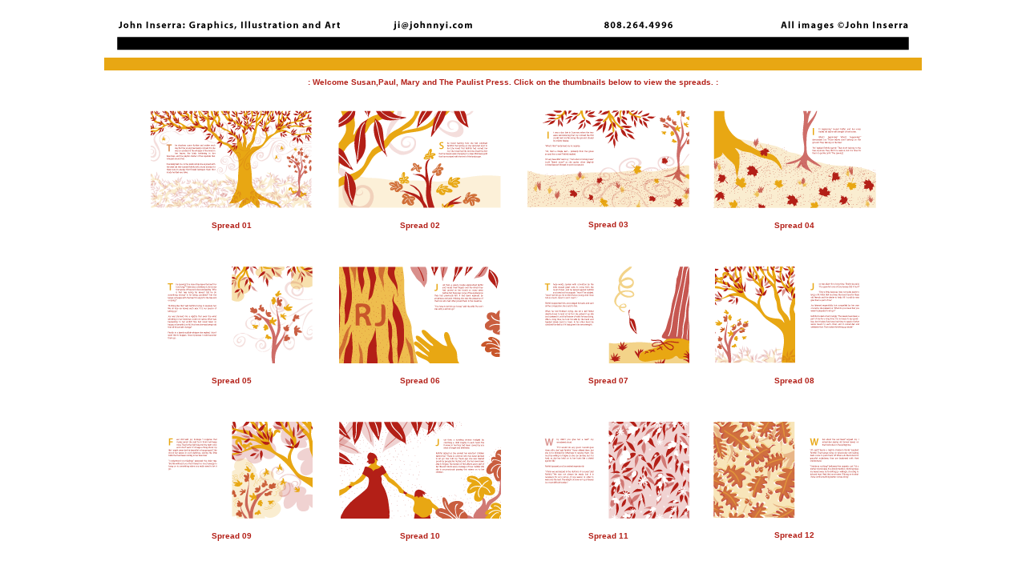

--- FILE ---
content_type: text/html
request_url: https://www.johnnyi.com/tfl/tflindex.html
body_size: 2773
content:
<!DOCTYPE html PUBLIC "-//W3C//DTD XHTML 1.0 Transitional//EN" "http://www.w3.org/TR/xhtml1/DTD/xhtml1-transitional.dtd">

<html xmlns="http://www.w3.org/1999/xhtml">

	<head>
		<meta http-equiv="content-type" content="text/html;charset=utf-8" />
		<meta name="generator" content="Adobe GoLive" />
		<title>TFL Directory</title>
		<csactions>
			<csaction name="c1750ecc0" class="Open Window" type="onevent" val0="tfl01.html" val1="" val2="1118" val3="704" val4="true" val5="true" val6="true" val7="true" val8="true" val9="true" val10="true" urlparams="1"></csaction>
			<csaction name="c17511291" class="Open Window" type="onevent" val0="tfl02.html" val1="" val2="1118" val3="704" val4="true" val5="true" val6="true" val7="true" val8="true" val9="true" val10="true" urlparams="1"></csaction>
			<csaction name="c175119d2" class="Open Window" type="onevent" val0="tfl03.html" val1="" val2="1118" val3="704" val4="true" val5="true" val6="true" val7="true" val8="true" val9="true" val10="true" urlparams="1"></csaction>
			<csaction name="c17511ec3" class="Open Window" type="onevent" val0="tfl04.html" val1="" val2="1118" val3="704" val4="true" val5="true" val6="true" val7="true" val8="true" val9="true" val10="true" urlparams="1"></csaction>
			<csaction name="c17512304" class="Open Window" type="onevent" val0="tfl05.html" val1="" val2="1118" val3="704" val4="true" val5="true" val6="true" val7="true" val8="true" val9="true" val10="true" urlparams="1"></csaction>
			<csaction name="c180b1240" class="Open Window" type="onevent" val0="tfl06.html" val1="" val2="1115" val3="701" val4="true" val5="true" val6="false" val7="false" val8="false" val9="true" val10="false" urlparams="1"></csaction>
			<csaction name="c180ba1d1" class="Open Window" type="onevent" val0="tfl07.html" val1="" val2="1115" val3="701" val4="true" val5="true" val6="false" val7="false" val8="false" val9="true" val10="false" urlparams="1"></csaction>
			<csaction name="c180cf9d2" class="Open Window" type="onevent" val0="tfl08.html" val1="" val2="1115" val3="701" val4="true" val5="true" val6="false" val7="false" val8="false" val9="true" val10="false" urlparams="1"></csaction>
			<csaction name="c180ea573" class="Open Window" type="onevent" val0="tfl09.html" val1="" val2="1115" val3="701" val4="true" val5="true" val6="false" val7="false" val8="false" val9="true" val10="false" urlparams="1"></csaction>
			<csaction name="c18228910" class="Open Window" type="onevent" val0="tfl10.html" val1="" val2="1115" val3="701" val4="true" val5="true" val6="false" val7="false" val8="false" val9="true" val10="false" urlparams="1"></csaction>
			<csaction name="c18371bc1" class="Open Window" type="onevent" val0="tfl11.html" val1="" val2="1115" val3="701" val4="true" val5="true" val6="false" val7="false" val8="false" val9="true" val10="false" urlparams="1"></csaction>
			<csaction name="c1a32bda1" class="Open Window" type="onevent" val0="tfl12.html" val1="" val2="1115" val3="701" val4="true" val5="true" val6="false" val7="false" val8="false" val9="true" val10="false" urlparams="1"></csaction>
			<csaction name="c1a43cf80" class="Open Window" type="onevent" val0="tfl13.html" val1="" val2="1115" val3="701" val4="true" val5="true" val6="false" val7="false" val8="false" val9="true" val10="false" urlparams="1"></csaction>
			<csaction name="c1a5da1a0" class="Open Window" type="onevent" val0="tfl14.html" val1="" val2="1115" val3="701" val4="true" val5="true" val6="false" val7="false" val8="false" val9="true" val10="false" urlparams="1"></csaction>
			<csaction name="c1a72a060" class="Open Window" type="onevent" val0="tfl15.html" val1="" val2="1115" val3="701" val4="true" val5="true" val6="false" val7="false" val8="false" val9="true" val10="false" urlparams="1"></csaction>
			<csaction name="c1a862350" class="Open Window" type="onevent" val0="tfl16.html" val1="" val2="1115" val3="701" val4="true" val5="true" val6="false" val7="false" val8="false" val9="true" val10="false" urlparams="1"></csaction>
			<csaction name="c1a87d3d0" class="Open Window" type="onevent" val0="tfl17.html" val1="" val2="1115" val3="701" val4="true" val5="true" val6="false" val7="false" val8="false" val9="true" val10="false" urlparams="1"></csaction>
			<csaction name="c1ac48a40" class="Open Window" type="onevent" val0="tfl18.html" val1="" val2="1115" val3="701" val4="true" val5="true" val6="false" val7="false" val8="false" val9="true" val10="false" urlparams="1"></csaction>
			<csaction name="c1aca6ba0" class="Open Window" type="onevent" val0="tfl19.html" val1="" val2="1115" val3="701" val4="true" val5="true" val6="false" val7="false" val8="false" val9="true" val10="false" urlparams="1"></csaction>
			<csaction name="c1ad96500" class="Open Window" type="onevent" val0="tfl20.html" val1="" val2="1115" val3="701" val4="true" val5="true" val6="false" val7="false" val8="false" val9="true" val10="false" urlparams="1"></csaction>
			<csaction name="c1adb3990" class="Open Window" type="onevent" val0="tfl21.html" val1="" val2="1115" val3="701" val4="true" val5="true" val6="false" val7="true" val8="false" val9="true" val10="false" urlparams="1"></csaction>
			<csaction name="c1b1928c0" class="Open Window" type="onevent" val0="tfl22.html" val1="" val2="1115" val3="701" val4="true" val5="true" val6="false" val7="false" val8="false" val9="true" val10="false" urlparams="1"></csaction>
			<csaction name="c1b1b3810" class="Open Window" type="onevent" val0="tfl23.html" val1="" val2="1115" val3="701" val4="true" val5="true" val6="false" val7="false" val8="false" val9="true" val10="false" urlparams="1"></csaction>
			<csaction name="c1c145510" class="Open Window" type="onevent" val0="tfl24.html" val1="" val2="1115" val3="701" val4="true" val5="true" val6="false" val7="false" val8="false" val9="true" val10="false" urlparams="1"></csaction>
			<csaction name="c1c17ea21" class="Open Window" type="onevent" val0="tfl25.html" val1="" val2="1115" val3="701" val4="true" val5="true" val6="false" val7="false" val8="false" val9="true" val10="false" urlparams="1"></csaction>
			<csaction name="c1c7c1590" class="Open Window" type="onevent" val0="tfl26.html" val1="" val2="1150" val3="760" val4="true" val5="true" val6="false" val7="false" val8="false" val9="true" val10="false" urlparams="1"></csaction>
			<csaction name="c1c80ade1" class="Open Window" type="onevent" val0="tfl27.html" val1="" val2="1115" val3="701" val4="true" val5="true" val6="false" val7="false" val8="false" val9="true" val10="false" urlparams="1"></csaction>
			<csaction name="c1d27d290" class="Open Window" type="onevent" val0="tfl28.html" val1="" val2="1115" val3="701" val4="true" val5="true" val6="false" val7="false" val8="false" val9="true" val10="false" urlparams="1"></csaction>
			<csaction name="c1d2bbe30" class="Open Window" type="onevent" val0="tfl29.html" val1="" val2="1115" val3="701" val4="true" val5="true" val6="false" val7="false" val8="false" val9="true" val10="false" urlparams="1"></csaction>
			<csaction name="c1d3ceb40" class="Open Window" type="onevent" val0="tfl31.html" val1="" val2="1115" val3="701" val4="true" val5="true" val6="false" val7="false" val8="false" val9="true" val10="false" urlparams="1"></csaction>
			<csaction name="c1d4d9680" class="Open Window" type="onevent" val0="tfl30.html" val1="" val2="1125" val3="751" val4="true" val5="true" val6="false" val7="false" val8="false" val9="true" val10="false" urlparams="1"></csaction>
		</csactions>
		<csscriptdict>
			<script type="text/javascript"><!--
CSStopExecution=false;
function CSAction(array) {return CSAction2(CSAct, array);}
function CSAction2(fct, array) { 
	var result;
	for (var i=0;i<array.length;i++) {
		if(CSStopExecution) return false; 
		var aa = fct[array[i]];
		if (aa == null) return false;
		var ta = new Array;
		for(var j=1;j<aa.length;j++) {
			if((aa[j]!=null)&&(typeof(aa[j])=="object")&&(aa[j].length==2)){
				if(aa[j][0]=="VAR"){ta[j]=CSStateArray[aa[j][1]];}
				else{if(aa[j][0]=="ACT"){ta[j]=CSAction(new Array(new String(aa[j][1])));}
				else ta[j]=aa[j];}
			} else ta[j]=aa[j];
		}			
		result=aa[0](ta);
	}
	return result;
}
CSAct = new Object;

function CSOpenWindow(action) {
	var wf = "";	
	wf = wf + "width=" + action[3];
	wf = wf + ",height=" + action[4];
	wf = wf + ",resizable=" + (action[5] ? "yes" : "no");
	wf = wf + ",scrollbars=" + (action[6] ? "yes" : "no");
	wf = wf + ",menubar=" + (action[7] ? "yes" : "no");
	wf = wf + ",toolbar=" + (action[8] ? "yes" : "no");
	wf = wf + ",directories=" + (action[9] ? "yes" : "no");
	wf = wf + ",location=" + (action[10] ? "yes" : "no");
	wf = wf + ",status=" + (action[11] ? "yes" : "no");		
	window.open(action[1],action[2],wf);
}

function CSClickReturn () {
	var bAgent = window.navigator.userAgent; 
	var bAppName = window.navigator.appName;
	if ((bAppName.indexOf("Explorer") >= 0) && (bAgent.indexOf("Mozilla/3") >= 0) && (bAgent.indexOf("Mac") >= 0))
		return true; /* dont follow link */
	else return false; /* dont follow link */
}
































// --></script>
		</csscriptdict>
		<csactiondict>
			<script type="text/javascript"><!--
CSAct[/*CMP*/ 'c1750ecc0'] = new Array(CSOpenWindow,/*URL*/ 'tfl01.html','',1118,704,true,true,true,true,true,true,true);
CSAct[/*CMP*/ 'c17511291'] = new Array(CSOpenWindow,/*URL*/ 'tfl02.html','',1118,704,true,true,true,true,true,true,true);
CSAct[/*CMP*/ 'c175119d2'] = new Array(CSOpenWindow,/*URL*/ 'tfl03.html','',1118,704,true,true,true,true,true,true,true);
CSAct[/*CMP*/ 'c17511ec3'] = new Array(CSOpenWindow,/*URL*/ 'tfl04.html','',1118,704,true,true,true,true,true,true,true);
CSAct[/*CMP*/ 'c17512304'] = new Array(CSOpenWindow,/*URL*/ 'tfl05.html','',1118,704,true,true,true,true,true,true,true);
CSAct[/*CMP*/ 'c180b1240'] = new Array(CSOpenWindow,/*URL*/ 'tfl06.html','',1115,701,true,true,false,false,false,true,false);
CSAct[/*CMP*/ 'c180ba1d1'] = new Array(CSOpenWindow,/*URL*/ 'tfl07.html','',1115,701,true,true,false,false,false,true,false);
CSAct[/*CMP*/ 'c180cf9d2'] = new Array(CSOpenWindow,/*URL*/ 'tfl08.html','',1115,701,true,true,false,false,false,true,false);
CSAct[/*CMP*/ 'c180ea573'] = new Array(CSOpenWindow,/*URL*/ 'tfl09.html','',1115,701,true,true,false,false,false,true,false);
CSAct[/*CMP*/ 'c18228910'] = new Array(CSOpenWindow,/*URL*/ 'tfl10.html','',1115,701,true,true,false,false,false,true,false);
CSAct[/*CMP*/ 'c18371bc1'] = new Array(CSOpenWindow,/*URL*/ 'tfl11.html','',1115,701,true,true,false,false,false,true,false);
CSAct[/*CMP*/ 'c1a32bda1'] = new Array(CSOpenWindow,/*URL*/ 'tfl12.html','',1115,701,true,true,false,false,false,true,false);
CSAct[/*CMP*/ 'c1a43cf80'] = new Array(CSOpenWindow,/*URL*/ 'tfl13.html','',1115,701,true,true,false,false,false,true,false);
CSAct[/*CMP*/ 'c1a5da1a0'] = new Array(CSOpenWindow,/*URL*/ 'tfl14.html','',1115,701,true,true,false,false,false,true,false);
CSAct[/*CMP*/ 'c1a72a060'] = new Array(CSOpenWindow,/*URL*/ 'tfl15.html','',1115,701,true,true,false,false,false,true,false);
CSAct[/*CMP*/ 'c1a862350'] = new Array(CSOpenWindow,/*URL*/ 'tfl16.html','',1115,701,true,true,false,false,false,true,false);
CSAct[/*CMP*/ 'c1a87d3d0'] = new Array(CSOpenWindow,/*URL*/ 'tfl17.html','',1115,701,true,true,false,false,false,true,false);
CSAct[/*CMP*/ 'c1ac48a40'] = new Array(CSOpenWindow,/*URL*/ 'tfl18.html','',1115,701,true,true,false,false,false,true,false);
CSAct[/*CMP*/ 'c1aca6ba0'] = new Array(CSOpenWindow,/*URL*/ 'tfl19.html','',1115,701,true,true,false,false,false,true,false);
CSAct[/*CMP*/ 'c1ad96500'] = new Array(CSOpenWindow,/*URL*/ 'tfl20.html','',1115,701,true,true,false,false,false,true,false);
CSAct[/*CMP*/ 'c1adb3990'] = new Array(CSOpenWindow,/*URL*/ 'tfl21.html','',1115,701,true,true,false,true,false,true,false);
CSAct[/*CMP*/ 'c1b1928c0'] = new Array(CSOpenWindow,/*URL*/ 'tfl22.html','',1115,701,true,true,false,false,false,true,false);
CSAct[/*CMP*/ 'c1b1b3810'] = new Array(CSOpenWindow,/*URL*/ 'tfl23.html','',1115,701,true,true,false,false,false,true,false);
CSAct[/*CMP*/ 'c1c145510'] = new Array(CSOpenWindow,/*URL*/ 'tfl24.html','',1115,701,true,true,false,false,false,true,false);
CSAct[/*CMP*/ 'c1c17ea21'] = new Array(CSOpenWindow,/*URL*/ 'tfl25.html','',1115,701,true,true,false,false,false,true,false);
CSAct[/*CMP*/ 'c1c7c1590'] = new Array(CSOpenWindow,/*URL*/ 'tfl26.html','',1150,760,true,true,false,false,false,true,false);
CSAct[/*CMP*/ 'c1c80ade1'] = new Array(CSOpenWindow,/*URL*/ 'tfl27.html','',1115,701,true,true,false,false,false,true,false);
CSAct[/*CMP*/ 'c1d27d290'] = new Array(CSOpenWindow,/*URL*/ 'tfl28.html','',1115,701,true,true,false,false,false,true,false);
CSAct[/*CMP*/ 'c1d2bbe30'] = new Array(CSOpenWindow,/*URL*/ 'tfl29.html','',1115,701,true,true,false,false,false,true,false);
CSAct[/*CMP*/ 'c1d3ceb40'] = new Array(CSOpenWindow,/*URL*/ 'tfl31.html','',1115,701,true,true,false,false,false,true,false);
CSAct[/*CMP*/ 'c1d4d9680'] = new Array(CSOpenWindow,/*URL*/ 'tfl30.html','',1125,751,true,true,false,false,false,true,false);

// --></script>
		</csactiondict>
	</head>

	<body text="black" link="black" vlink="#999999" alink="#cc3333">
		<div align="center">
			<table width="939" border="0" cellspacing="0" cellpadding="0">
				<tr height="30">
					<td height="30">
						<div align="center">
							<img src="tflheader.gif" alt="" height="64" width="1020" border="0" /></div>
					</td>
				</tr>
				<tr height="16">
					<td bgcolor="#e8a713" height="16"><font color="#99cc66"> </font></td>
				</tr>
				<tr height="30">
					<td bgcolor="white" height="30">
						<div align="center">
							<font size="-3" color="#b31f17" face="Helvetica, Geneva, Arial, SunSans-Regular, sans-serif"><b> :  Welcome Susan,Paul, Mary and The Paulist Press. Click on the thumbnails below to view the spreads. :</b></font></div>
					</td>
				</tr>
			</table>
			<table width="939" border="0" cellspacing="10" cellpadding="10">
				<tr>
					<td>
						<div align="center">
							<a onclick="CSAction(new Array(/*CMP*/'c1750ecc0'));return CSClickReturn()" href="#" csclick="c1750ecc0"><img src="tfl01th.gif" alt="" height="122" width="201" border="0" /></a>
							<p><font size="-3" color="#b31f17" face="Helvetica, Geneva, Arial, SunSans-Regular, sans-serif"><b>Spread 01</b></font></p>
						</div>
					</td>
					<td>
						<div align="center">
							<a onclick="CSAction(new Array(/*CMP*/'c17511291'));return CSClickReturn()" href="#" csclick="c17511291"><img src="tfl02th.gif" alt="" height="122" width="203" border="0" /></a>
							<p><font size="-3" color="#b31f17" face="Helvetica, Geneva, Arial, SunSans-Regular, sans-serif"><b>Spread 02</b></font></p>
						</div>
					</td>
					<td>
						<div align="center">
							<a onclick="CSAction(new Array(/*CMP*/'c175119d2'));return CSClickReturn()" href="#" csclick="c175119d2"><img src="tfl03th.gif" alt="" height="121" width="202" border="0" /></a>
							<p><font size="-3" color="#b31f17" face="Helvetica, Geneva, Arial, SunSans-Regular, sans-serif"><b>Spread 03</b></font></p>
						</div>
					</td>
					<td>
						<div align="center">
							<a onclick="CSAction(new Array(/*CMP*/'c17511ec3'));return CSClickReturn()" href="#" csclick="c17511ec3"><img src="tfl04th.gif" alt="" height="122" width="203" border="0" /></a>
							<p><font size="-3" color="#b31f17" face="Helvetica, Geneva, Arial, SunSans-Regular, sans-serif"><b>Spread 04</b></font></p>
						</div>
					</td>
				</tr>
				<tr>
					<td>
						<div align="center">
							<a onclick="CSAction(new Array(/*CMP*/'c17512304'));return CSClickReturn()" href="#" csclick="c17512304"><img src="tfl05th.gif" alt="" height="121" width="202" border="0" /></a>
							<p><font size="-3" color="#b31f17" face="Helvetica, Geneva, Arial, SunSans-Regular, sans-serif"><b>Spread 05</b></font></p>
						</div>
					</td>
					<td>
						<div align="center">
							<a onclick="CSAction(new Array(/*CMP*/'c180b1240'));return CSClickReturn()" href="#" csclick="c180b1240"><img src="tfl06th.gif" alt="" height="121" width="202" border="0" /></a>
							<p><font size="-3" color="#b31f17" face="Helvetica, Geneva, Arial, SunSans-Regular, sans-serif"><b>Spread 06</b></font></p>
						</div>
					</td>
					<td>
						<div align="center">
							<a onclick="CSAction(new Array(/*CMP*/'c180ba1d1'));return CSClickReturn()" href="#" csclick="c180ba1d1"><img src="tfl07th.gif" alt="" height="121" width="202" border="0" /></a>
							<p><font size="-3" color="#b31f17" face="Helvetica, Geneva, Arial, SunSans-Regular, sans-serif"><b>Spread 07</b></font></p>
						</div>
					</td>
					<td>
						<div align="center">
							<a onclick="CSAction(new Array(/*CMP*/'c180cf9d2'));return CSClickReturn()" href="#" csclick="c180cf9d2"><img src="tfl08th.gif" alt="" height="121" width="199" border="0" /></a>
							<p><font size="-3" color="#b31f17" face="Helvetica, Geneva, Arial, SunSans-Regular, sans-serif"><b>Spread 08</b></font></p>
						</div>
					</td>
				</tr>
				<tr>
					<td>
						<div align="center">
							<a onclick="CSAction(new Array(/*CMP*/'c180ea573'));return CSClickReturn()" href="#" csclick="c180ea573"><img src="tfl09th.gif" alt="" height="121" width="202" border="0" /></a>
							<p><font size="-3" color="#b31f17" face="Helvetica, Geneva, Arial, SunSans-Regular, sans-serif"><b>Spread 09</b></font></p>
						</div>
					</td>
					<td>
						<div align="center">
							<a onclick="CSAction(new Array(/*CMP*/'c18228910'));return CSClickReturn()" href="#" csclick="c18228910"><img src="tfl10th.gif" alt="" height="121" width="202" border="0" /></a>
							<p><font size="-3" color="#b31f17" face="Helvetica, Geneva, Arial, SunSans-Regular, sans-serif"><b>Spread 10</b></font></p>
						</div>
					</td>
					<td>
						<div align="center">
							<a onclick="CSAction(new Array(/*CMP*/'c18371bc1'));return CSClickReturn()" href="#" csclick="c18371bc1"><img src="tfl11th.gif" alt="" height="121" width="202" border="0" /></a>
							<p><font size="-3" color="#b31f17" face="Helvetica, Geneva, Arial, SunSans-Regular, sans-serif"><b>Spread 11</b></font></p>
						</div>
					</td>
					<td>
						<div align="center">
							<a onclick="CSAction(new Array(/*CMP*/'c1a32bda1'));return CSClickReturn()" href="#" csclick="c1a32bda1"><img src="tfl12th.gif" alt="" height="120" width="203" border="0" /></a>
							<p><font size="-3" color="#b31f17" face="Helvetica, Geneva, Arial, SunSans-Regular, sans-serif"><b>Spread 12</b></font></p>
						</div>
					</td>
				</tr>
				<tr>
					<td>
						<div align="center">
							<a onclick="CSAction(new Array(/*CMP*/'c1a43cf80'));return CSClickReturn()" href="#" csclick="c1a43cf80"><img src="tfl13th.gif" alt="" height="121" width="201" border="0" /></a>
							<p><font size="-3" color="#b31f17" face="Helvetica, Geneva, Arial, SunSans-Regular, sans-serif"><b>Spread 13</b></font></p>
						</div>
					</td>
					<td>
						<div align="center">
							<a onclick="CSAction(new Array(/*CMP*/'c1a5da1a0'));return CSClickReturn()" href="#" csclick="c1a5da1a0"><img src="tfl14th.gif" alt="" height="120" width="202" border="0" /></a>
							<p><font size="-3" color="#b31f17" face="Helvetica, Geneva, Arial, SunSans-Regular, sans-serif"><b>Spread 14</b></font></p>
						</div>
					</td>
					<td>
						<div align="center">
							<a onclick="CSAction(new Array(/*CMP*/'c1a72a060'));return CSClickReturn()" href="#" csclick="c1a72a060"><img src="tfl15th.gif" alt="" height="121" width="198" border="0" /></a>
							<p><font size="-3" color="#b31f17" face="Helvetica, Geneva, Arial, SunSans-Regular, sans-serif"><b>Spread 15</b></font></p>
						</div>
					</td>
					<td>
						<div align="center">
							<a onclick="CSAction(new Array(/*CMP*/'c1a862350'));return CSClickReturn()" href="#" csclick="c1a862350"><img src="tfl16th.gif" alt="" height="120" width="202" border="0" /></a>
							<p><font size="-3" color="#b31f17" face="Helvetica, Geneva, Arial, SunSans-Regular, sans-serif"><b>Spread 16</b></font></p>
						</div>
					</td>
				</tr>
				<tr>
					<td>
						<div align="center">
							<a onclick="CSAction(new Array(/*CMP*/'c1a87d3d0'));return CSClickReturn()" href="#" csclick="c1a87d3d0"><img src="tfl17th.gif" alt="" height="123" width="201" border="0" /></a>
							<p><font size="-3" color="#b31f17" face="Helvetica, Geneva, Arial, SunSans-Regular, sans-serif"><b>Spread 17</b></font></p>
						</div>
					</td>
					<td>
						<div align="center">
							<a onclick="CSAction(new Array(/*CMP*/'c1ac48a40'));return CSClickReturn()" href="#" csclick="c1ac48a40"><img src="tfl18th.gif" alt="" height="121" width="202" border="0" /></a>
							<p><font size="-3" color="#b31f17" face="Helvetica, Geneva, Arial, SunSans-Regular, sans-serif"><b>Spread 18</b></font></p>
						</div>
					</td>
					<td>
						<div align="center">
							<a onclick="CSAction(new Array(/*CMP*/'c1aca6ba0'));return CSClickReturn()" href="#" csclick="c1aca6ba0"><img src="tfl19th.gif" alt="" height="121" width="202" border="0" /></a>
							<p><font size="-3" color="#b31f17" face="Helvetica, Geneva, Arial, SunSans-Regular, sans-serif"><b>Spread 19</b></font></p>
						</div>
					</td>
					<td>
						<div align="center">
							<a onclick="CSAction(new Array(/*CMP*/'c1ad96500'));return CSClickReturn()" href="#" csclick="c1ad96500"><img src="tfl20th.gif" alt="" height="119" width="203" border="0" /></a>
							<p><font size="-3" color="#b31f17" face="Helvetica, Geneva, Arial, SunSans-Regular, sans-serif"><b>Spread 20</b></font></p>
						</div>
					</td>
				</tr>
				<tr>
					<td>
						<div align="center">
							<a onclick="CSAction(new Array(/*CMP*/'c1adb3990'));return CSClickReturn()" href="#" csclick="c1adb3990"><img src="tfl21th.gif" alt="" height="120" width="202" border="0" /></a>
							<p><font size="-3" color="#b31f17" face="Helvetica, Geneva, Arial, SunSans-Regular, sans-serif"><b>Spread 21</b></font></p>
						</div>
					</td>
					<td>
						<div align="center">
							<a onclick="CSAction(new Array(/*CMP*/'c1b1928c0'));return CSClickReturn()" href="#" csclick="c1b1928c0"><img src="tfl22th.gif" alt="" height="119" width="198" border="0" /></a>
							<p><font size="-3" color="#b31f17" face="Helvetica, Geneva, Arial, SunSans-Regular, sans-serif"><b>Spread 22</b></font></p>
						</div>
					</td>
					<td>
						<div align="center">
							<a onclick="CSAction(new Array(/*CMP*/'c1b1b3810'));return CSClickReturn()" href="#" csclick="c1b1b3810"><img src="tfl23th.gif" alt="" height="121" width="202" border="0" /></a>
							<p><font size="-3" color="#b31f17" face="Helvetica, Geneva, Arial, SunSans-Regular, sans-serif"><b>Spread 23</b></font></p>
						</div>
					</td>
					<td>
						<div align="center">
							<a onclick="CSAction(new Array(/*CMP*/'c1c145510'));return CSClickReturn()" href="#" csclick="c1c145510"><img src="tfl24th.gif" alt="" height="121" width="203" border="0" /></a>
							<p><font size="-3" color="#b31f17" face="Helvetica, Geneva, Arial, SunSans-Regular, sans-serif"><b>Spread 24</b></font></p>
						</div>
					</td>
				</tr>
				<tr>
					<td>
						<div align="center">
							<a onclick="CSAction(new Array(/*CMP*/'c1c17ea21'));return CSClickReturn()" href="#" csclick="c1c17ea21"><img src="tfl25th.gif" alt="" height="121" width="200" border="0" /></a>
							<p><font size="-3" color="#b31f17" face="Helvetica, Geneva, Arial, SunSans-Regular, sans-serif"><b>Spread 25</b></font></p>
						</div>
					</td>
					<td>
						<div align="center">
							<a onclick="CSAction(new Array(/*CMP*/'c1c7c1590'));return CSClickReturn()" href="#" csclick="c1c7c1590"><img src="tfl26th.gif" alt="" height="122" width="202" border="0" /></a>
							<p><font size="-3" color="#b31f17" face="Helvetica, Geneva, Arial, SunSans-Regular, sans-serif"><b>Spread 26</b></font></p>
						</div>
					</td>
					<td>
						<div align="center">
							<a onclick="CSAction(new Array(/*CMP*/'c1c80ade1'));return CSClickReturn()" href="#" csclick="c1c80ade1"><img src="tfl27th.gif" alt="" height="121" width="202" border="0" /></a>
							<p><font size="-3" color="#b31f17" face="Helvetica, Geneva, Arial, SunSans-Regular, sans-serif"><b>Spread 27</b></font></p>
						</div>
					</td>
					<td>
						<div align="center">
							<a onclick="CSAction(new Array(/*CMP*/'c1d27d290'));return CSClickReturn()" href="#" csclick="c1d27d290"><img src="tfl28th.gif" alt="" height="121" width="202" border="0" /></a>
							<p><font size="-3" color="#b31f17" face="Helvetica, Geneva, Arial, SunSans-Regular, sans-serif"><b>Spread 28</b></font></p>
						</div>
					</td>
				</tr>
				<tr>
					<td>
						<div align="center">
							<a onclick="CSAction(new Array(/*CMP*/'c1d2bbe30'));return CSClickReturn()" href="#" csclick="c1d2bbe30"><img src="tfl29th.gif" alt="" height="121" width="202" border="0" /></a>
							<p><font size="-3" color="#b31f17" face="Helvetica, Geneva, Arial, SunSans-Regular, sans-serif"><b>Spread 29</b></font></p>
						</div>
					</td>
					<td>
						<div align="center">
							<a onclick="CSAction(new Array(/*CMP*/'c1d4d9680'));return CSClickReturn()" href="#" csclick="c1d4d9680"><img src="tfl30th.gif" alt="" height="129" width="208" border="0" /></a>
							<p><font size="-3" color="#b31f17" face="Helvetica, Geneva, Arial, SunSans-Regular, sans-serif"><b>Spread 30</b></font></p>
						</div>
					</td>
					<td>
						<div align="center">
							<a onclick="CSAction(new Array(/*CMP*/'c1d3ceb40'));return CSClickReturn()" href="#" csclick="c1d3ceb40"><img src="tfl31th.gif" alt="" height="122" width="202" border="0" /></a>
							<p><font size="-3" color="#b31f17" face="Helvetica, Geneva, Arial, SunSans-Regular, sans-serif"><b>Spread 31</b></font></p>
						</div>
					</td>
					<td></td>
				</tr>
			</table>
			<p><font size="-3" color="#b31f17" face="Helvetica, Geneva, Arial, SunSans-Regular, sans-serif"><b> : This page is strickly for the confidential review of materials for A Time for Leaving, by Mary Fahy, to be published by the Paulist Press. :</b></font></p>
			<table width="939" border="0" cellspacing="0" cellpadding="0">
			  <tr height="16">
			    <td bgcolor="#e8a713" height="16"><div align="left"></div></td>
		      </tr>
			  <tr height="25">
			    <td bgcolor="white" height="25"><div align="center"> <img src="tflfooter.gif" alt="" height="64" width="1020" border="0" /></div></td>
		      </tr>
		  </table>
			<p></p>
		</div>
	<script defer src="https://static.cloudflareinsights.com/beacon.min.js/vcd15cbe7772f49c399c6a5babf22c1241717689176015" integrity="sha512-ZpsOmlRQV6y907TI0dKBHq9Md29nnaEIPlkf84rnaERnq6zvWvPUqr2ft8M1aS28oN72PdrCzSjY4U6VaAw1EQ==" data-cf-beacon='{"version":"2024.11.0","token":"e3edd14c057740358e753f16fa7f85df","r":1,"server_timing":{"name":{"cfCacheStatus":true,"cfEdge":true,"cfExtPri":true,"cfL4":true,"cfOrigin":true,"cfSpeedBrain":true},"location_startswith":null}}' crossorigin="anonymous"></script>
</body>

</html>